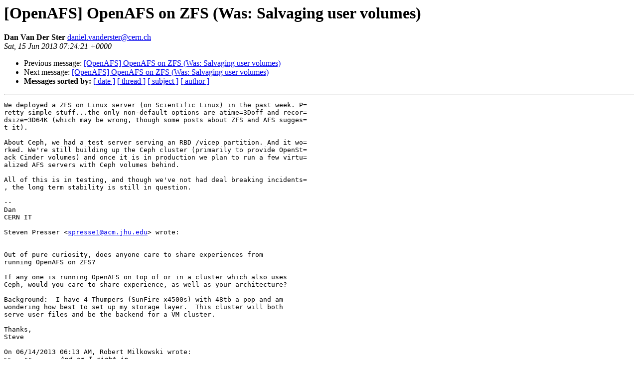

--- FILE ---
content_type: text/html
request_url: https://lists.openafs.org/pipermail/openafs-info/2013-June/039619.html
body_size: 4019
content:
<!DOCTYPE HTML PUBLIC "-//W3C//DTD HTML 3.2//EN">
<HTML>
 <HEAD>
   <TITLE> [OpenAFS] OpenAFS on ZFS (Was: Salvaging user volumes)
   </TITLE>
   <LINK REL="Index" HREF="index.html" >
   <LINK REL="made" HREF="mailto:daniel.vanderster%40cern.ch">
   <META NAME="robots" CONTENT="index,nofollow">
   
   <LINK REL="Previous"  HREF="039621.html">
   <LINK REL="Next"  HREF="039620.html">
 </HEAD>
 <BODY BGCOLOR="#ffffff">
   <H1>[OpenAFS] OpenAFS on ZFS (Was: Salvaging user volumes)
   </H1>
    <B>Dan Van Der Ster
    </B> 
    <A HREF="mailto:daniel.vanderster%40cern.ch"
       TITLE="[OpenAFS] OpenAFS on ZFS (Was: Salvaging user volumes)">daniel.vanderster@cern.ch
       </A><BR>
    <I>Sat, 15 Jun 2013 07:24:21 +0000</I>
    <P><UL>
        <LI> Previous message: <A HREF="039621.html">[OpenAFS] OpenAFS on ZFS (Was: Salvaging user volumes)
</A></li>
        <LI> Next message: <A HREF="039620.html">[OpenAFS] OpenAFS on ZFS (Was: Salvaging user volumes)
</A></li>
         <LI> <B>Messages sorted by:</B> 
              <a href="date.html#39619">[ date ]</a>
              <a href="thread.html#39619">[ thread ]</a>
              <a href="subject.html#39619">[ subject ]</a>
              <a href="author.html#39619">[ author ]</a>
         </LI>
       </UL>
    <HR>  
<!--beginarticle-->
<PRE>We deployed a ZFS on Linux server (on Scientific Linux) in the past week. P=
retty simple stuff...the only non-default options are atime=3Doff and recor=
dsize=3D64K (which may be wrong, though some posts about ZFS and AFS sugges=
t it).

About Ceph, we had a test server serving an RBD /vicep partition. And it wo=
rked. We're still building up the Ceph cluster (primarily to provide OpenSt=
ack Cinder volumes) and once it is in production we plan to run a few virtu=
alized AFS servers with Ceph volumes behind.

All of this is in testing, and though we've not had deal breaking incidents=
, the long term stability is still in question.

--
Dan
CERN IT

Steven Presser &lt;<A HREF="mailto:spresse1@acm.jhu.edu">spresse1@acm.jhu.edu</A>&gt; wrote:


Out of pure curiosity, does anyone care to share experiences from
running OpenAFS on ZFS?

If any one is running OpenAFS on top of or in a cluster which also uses
Ceph, would you care to share experience, as well as your architecture?

Background:  I have 4 Thumpers (SunFire x4500s) with 48tb a pop and am
wondering how best to set up my storage layer.  This cluster will both
serve user files and be the backend for a VM cluster.

Thanks,
Steve

On 06/14/2013 06:13 AM, Robert Milkowski wrote:
&gt;&gt;<i>   &gt;&gt;   ... And am I right in
</I>&gt;&gt;<i>   &gt;&gt;   thinking that volumes shouldn't just show up as being&gt;&gt;   corrupt
</I>&gt;&gt;<i> like this?  Should I be looking harder for some&gt;&gt;   kind of hardware
</I>&gt;&gt;<i> problem?
</I>&gt;&gt;<i>   &gt;
</I>&gt;&gt;<i>   &gt;  Volumes shouldn't just show up as corrupt like that, yes.
</I>&gt;&gt;<i>
</I>&gt;&gt;<i> It now looks like it's a hardware problem with the SAN storage for that
</I>&gt;&gt;<i> viceb partition.  Ouch.
</I>&gt;<i> And this is one of the reasons why ZFS is so cool :)
</I>&gt;<i>
</I>_______________________________________________
OpenAFS-info mailing list
<A HREF="mailto:OpenAFS-info@openafs.org">OpenAFS-info@openafs.org</A>
<A HREF="https://lists.openafs.org/mailman/listinfo/openafs-info">https://lists.openafs.org/mailman/listinfo/openafs-info</A>

</PRE>
<!--endarticle-->
    <HR>
    <P><UL>
        <!--threads-->
	<LI> Previous message: <A HREF="039621.html">[OpenAFS] OpenAFS on ZFS (Was: Salvaging user volumes)
</A></li>
	<LI> Next message: <A HREF="039620.html">[OpenAFS] OpenAFS on ZFS (Was: Salvaging user volumes)
</A></li>
         <LI> <B>Messages sorted by:</B> 
              <a href="date.html#39619">[ date ]</a>
              <a href="thread.html#39619">[ thread ]</a>
              <a href="subject.html#39619">[ subject ]</a>
              <a href="author.html#39619">[ author ]</a>
         </LI>
       </UL>
</body></html>
